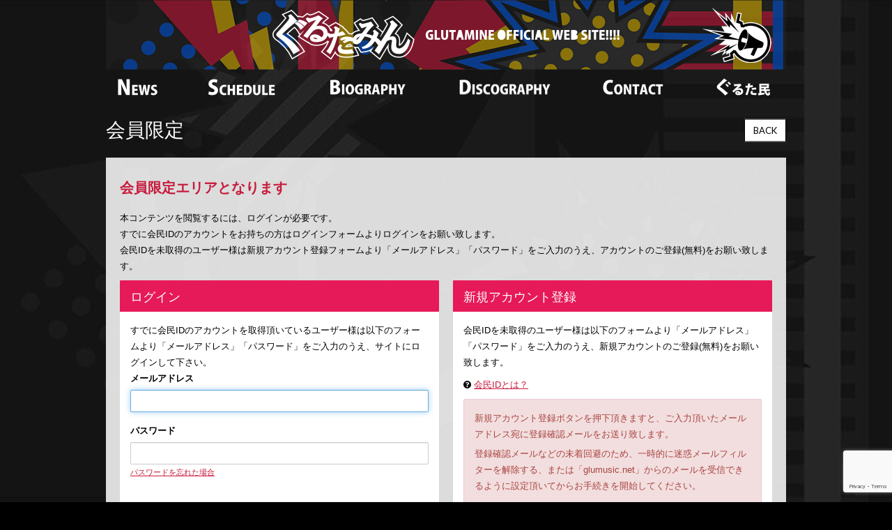

--- FILE ---
content_type: text/html; charset=utf-8
request_url: https://glumusic.net/contents/302172
body_size: 6386
content:
<!DOCTYPE html>
<html>
	<head prefix="og: http://ogp.me/ns# fb: http://ogp.me/ns/fb#">
		<meta charset="utf-8">
		<title>会員限定エリア | GLUTAMINE OFFICIAL WEB SITE</title>
		<meta name = "pinterest" content = "nopin" description = "申し訳ございません。ピンを保存することはお断りしております。" />
		<meta name="description" content="唯一無二の歌声を持つ、ネットシーンで最重要かつ最強のヴォーカリスト、ぐるたみんのオフィシャルホームページ！LIVE情報CD情報の他、オフィシャルGOODSの販売も！無料で入れるファンクラブ「ぐるた民」になった人だけが見れる秘蔵動画や秘蔵音源！さらに「ぐるた民」になりＧポイントを貯めるとポイントに応じて特典が貰えるぞ！">
		<meta name="keywords" content="ぐるたみん、GLUTAMINE、GURUTAMIN、グルタミン、ふいんき、うるおぼえ、歌い手、歌ってみた、ぐるた民">
		<meta name="viewport" content="width=device-width, initial-scale=1.0, minimum-scale=1.0, maximum-scale=1.0, user-scalable=no">
		<meta http-equiv="cleartype" content="on">
		<meta content="authenticity_token" name="csrf-param" />
<meta content="WUE6D5f9JbJXWnJwxGU+MbzVYHVv+YZekogkI/FcUaQ=" name="csrf-token" />
		<link href="/assets/glutamine/favicon-21bf0a2c144a149d709d3cf70cea1416.png" rel="shortcut icon" type="image/vnd.microsoft.icon" />
		<link href="/assets/glutamine/app/application-e1312d475d27e9f454b460ac3f5711a2.css" media="all" rel="stylesheet" type="text/css" />
		  <script async src="https://www.googletagmanager.com/gtag/js?id=G-ECMDNSRZXD"></script>
  <script>
    window.dataLayer = window.dataLayer || [];
    function gtag(){dataLayer.push(arguments);}
    gtag('js', new Date());

    gtag('config', 'G-ECMDNSRZXD');
    gtag('event', 'custom_dimension', {
      'dimension': 'non_member',
      'send_to': 'G-ECMDNSRZXD',
    });
  </script>

		<link rel="apple-touch-icon-precomposed" href="https://glumusic.net/assets/glutamine/apple-touch-icon.png" type="image/png" />
		<link rel="apple-touch-icon" href="https://glumusic.net/assets/glutamine/apple-touch-icon.png" />
		<meta property="og:site_name" content="GLUTAMINE OFFICIAL WEB SITE">
<meta property="og:locale" content="ja_JP">
<meta name="twitter:card" content="summary_large_image">
<meta name="twitter:domain" content="glumusic.net">
	<meta name="twitter:site" content="@glutamine_music">
	<meta name="twitter:creator" content="@glutamine_music">
	<meta property="fb:app_id" content="1486749381434204">
	<meta property="og:type" content="article">
	<meta property="og:url" content="https://glumusic.net/contents/302172">
	<meta name="twitter:url" content="https://glumusic.net/contents/302172">
		<meta property="og:title" content="SC限定イベント開催決定！！『あなたの家でイベント開催！？ SC限定！！電話アプリでグリーティング会！！！』">
		<meta name="twitter:title" content="SC限定イベント開催決定！！『あなたの家でイベント開催！？ SC限定！！電話アプリでグリーティング会！！！』">
			<meta property="og:description" content="今年のSC限定イベントは！！！！あ...">
			<meta name="twitter:description" content="今年のSC限定イベントは！！！！あ...">


		<meta property="og:image" content="https://glumusic.net/assets/glutamine/ogp.png">
		<!--[if lt IE 9]>
			<script src="/assets/app/application_for_ie-8f64c326c2102805cc56a27fc0d4081e.js" type="text/javascript"></script>
		<![endif]-->
		
		
<link rel="preload" as="script" href="https://www.googletagmanager.com/gtm.js?id=GTM-KXNZ3QX">
<script>(function(w,d,s,l,i){w[l]=w[l]||[];w[l].push({'gtm.start':
new Date().getTime(),event:'gtm.js'});var f=d.getElementsByTagName(s)[0],
j=d.createElement(s),dl=l!='dataLayer'?'&l='+l:'';j.async=true;j.src=
'https://www.googletagmanager.com/gtm.js?id='+i+dl;f.parentNode.insertBefore(j,f);
})(window,document,'script','dataLayer','GTM-KXNZ3QX');</script>
	</head>
	<body id="contents" class="show">
			<script src="https://www.google.com/recaptcha/api.js" type="text/javascript"></script>

		
<noscript><iframe src="https://www.googletagmanager.com/ns.html?id=GTM-KXNZ3QX" height="0" width="0" style="display:none;visibility:hidden"></iframe></noscript>

		<div id="content-wrapper" class="wrapper">
			<div class="wrapper-overlay"></div>
			<div class="wrapper-content">
				<header id="header">
	<div class="container">
		<div class="header-wrapper flex-reset-lg flex-reset-md align-center flex flex-wrap justify-between">
			<h1 class="site-logo title">
				<a href="/">
					<img alt="GLUTAMINE OFFICIAL WEB SITE" class="img-responsive center-block hidden-sm hidden-xs" src="/assets/glutamine/logo_pc-d725f20bae9d198ee48f2d741ed3f216.png" />
					<img alt="GLUTAMINE OFFICIAL WEB SITE" class="img-responsive hidden-lg hidden-md" src="/assets/glutamine/logo_sp-de313c0cd2f20993fb6d6b4c9aff7d9b.png" />
</a>			</h1>

			<a class="btn-sound hidden-sm hidden-xs" data-status="on"></a>

			<a class="btn-sidenav side-nav-open visible-xs visible-sm text-center">
				<i class="fa fa-bars"></i>
				<span>MENU</span>
			</a>
		</div>
	</div>
</header>
				<nav id="navigation" class="hidden-xs hidden-sm text-center">
	<div class="container">
		<ul class="list-unstyled flex justify-between nav-list">
			<li><a href="/contents/news" class="btn-navmenu btn-navmenu-news" data-sound="news"><span>NEWS</span></a></li>
			<li><a href="/calendar" class="btn-navmenu btn-navmenu-schedule" data-sound="schedule"><span>SCHEDULE</span></a></li>
			<li><a href="/profiles" class="btn-navmenu btn-navmenu-biography" data-sound="biography"><span>BIOGRAPHY</span></a></li>
			<li><a href="/discography" class="btn-navmenu btn-navmenu-discography" data-sound="discography"><span>DISCOGRAPHY</span></a></li>
			<li><a href="/pages/contact" class="btn-navmenu btn-navmenu-contact" data-sound="contact"><span>CONTACT</span></a></li>
			<li><a href="" class="btn-sidenav btn-navmenu btn-navmenu-glutamine" data-sound="glutamine"><span>ぐるた民</span></a></li>
		</ul>
		<audio id="sound"></audio>
	</div>
</nav>
				<nav class="side-nav">
	<a class="btn-close btn-sidenav">×</a>

	<div class="side-nav-inner">
		<div class="menu-free hidden-lg hidden-md">
			<h2 class="side-nav-title title">MENU</h2>
			<ul class="side-nav-list list-unstyled">
				<li><a href="/contents/news">NEWS</a></li>
				<li><a href="/calendar">SCHEDULE</a></li>
				<li><a href="/profiles">BIOGRAPHY</a></li>
				<li><a href="/discography">DISCOGRAPHY</a></li>
				<li><a href="/pages/contact">CONTACT</a></li>
				<li><a href="/contents/webcontent">WEBCONTENT</a></li>
			</ul>

			<div class="menu-free-goods">
				<h3 class="title menu-free-goods-title">GOODS</h3>
				<ul class="side-nav-list list-unstyled">
					<li class="side-nav-list-glicklive"><a href="https://glutamineshop.booth.pm/" target="_blank"><i class="fa fa-caret-right"></i> GLuCK LIVE</a></li>
					<li class="side-nav-list-apparel"><a href="https://gluck-apparel.shop-pro.jp/" target="_blank"><i class="fa fa-caret-right"></i> GLuCK APPAREL</a></li>
					<li class="side-nav-list-scmembersonly"><a href="/products"><i class="fa fa-caret-right"></i> SC MEMBERS ONLY</a></li>
				</ul>
			</div>
		</div>

		<div class="menu-members">
			<h2 class="side-nav-title title">
				<img alt="FAN&amp;SUPPORTERS CLUB [ぐるた民]" class="img-responsive center-block" src="/assets/glutamine/ttl_sc-7d64322eeb94c941da39bffa169ac577.png" />
			</h2>

			<div class="auth-menu">
				<ul class="auth-menu-list list-unstyled flex flex-wrap flex-reset-xs flex-reset-sm justify-center">
						<li>
							<a href="/signup" class="btn-auth btn btn-block">
								<i class="fa fa-sign-in"></i> JOIN
</a>						</li>
						<li>
							<a href="/signin" class="btn-auth btn btn-block">
								<i class="fa fa-lock"></i> LOGIN
</a>						</li>
				</ul>
				<p class="auth-menu-information">
					<a href="/about/membership" class="btn-auth btn btn-block">
						<i class="fa fa-info-circle"></i> サイトについて
</a>				</p>
			</div>

			<div class="menu-members-block">
				<h3 class="menu-members-block-title title"><img alt="fanclub free" class="img-responsive" src="/assets/glutamine/ttl_nav_fc-4597ed58951e7474421bc393a0eae5fc.png" /></h3>
				<ul class="side-nav-list list-unstyled">
					<li><a href="/dashboard/mail_magazine_archives/562">ぐるマガ</a></li>
					<li><a href="/movies/categories/movie">ぐるぐる動画</a></li>
					<li><a href="/lotteries/latest/glutamikuji">ぐるたみくじ</a></li>
				</ul>
			</div>

			<div class="menu-members-block">
				<h3 class="menu-members-block-title title"><img alt="supporters club" class="img-responsive" src="/assets/glutamine/ttl_nav_sc-69bb8c946af55662983a25b3e21a0655.png" /></h3>
				<ul class="side-nav-list list-unstyled">
					<li><a href="/contents/sc_news">SC NEWS</a></li>
					<li><a href="/contents/sc_ticket">SC G-TICKET</a></li>
							<li><a href="https://glumusic.net/movies/23032">SC 月刊ぐるとーく</a></li>

					<li><a href="/contents/sc_diary">SC ぐるたん観察日記</a></li>
				</ul>
			</div>
		</div>
	</div>
	<div class="side-nav-character"><img alt="" class="img-responsive" src="/assets/glutamine/img_nav_glutmamine-fd4284b87c4868a6fecc7d7c5bc7a040.png" /></div>
</nav>

					<main class="main">
						<div class="container">
							<section class="show-details corner error">
	<div class="corner-title">
		<h2>会員限定</h2>
		<div class="historyback text-right">
	<a class="btn btn-info" href="#" onclick="history.back(); return false;"><span>BACK<span></a>
</div>

	</div>
	<div class="details">
			<div class="members-only">
	<p class="lead"><strong>会員限定エリアとなります</strong></p>
	<p>本コンテンツを閲覧するには、ログインが必要です。<br>
		すでに会民IDのアカウントをお持ちの方はログインフォームよりログインをお願い致します。<br>
		会民IDを未取得のユーザー様は新規アカウント登録フォームより「メールアドレス」「パスワード」をご入力のうえ、アカウントのご登録(無料)をお願い致します。</p>
	<div class="row">
		<div class="col-sm-6">
			<section class="panel panel-default">
	<div class="panel-heading">
		<h2 class="panel-title">ログイン</h2>
	</div>
	<form accept-charset="UTF-8" action="/users/sign_in" class="new_user" data-remote="true" id="new_user" method="post"><div style="margin:0;padding:0;display:inline"><input name="authenticity_token" type="hidden" value="WUE6D5f9JbJXWnJwxGU+MbzVYHVv+YZekogkI/FcUaQ=" /></div>
		<div class="panel-body">
			<div class="lead-text">
				<p>すでに会民IDのアカウントを取得頂いているユーザー様は以下のフォームより「メールアドレス」「パスワード」をご入力のうえ、サイトにログインして下さい。</p>
			</div>
			<div class="form-group">
				<label for="user_login">メールアドレス</label>
				<input autofocus="autofocus" class="form-control" id="user_login" name="user[login]" size="30" type="text" />
			</div>
			<div class="form-group">
				<label class="control-label" for="user_password">パスワード</label>
				<input class="form-control" id="user_password" name="user[password]" size="30" type="password" />
				<p class="help-block"><a href="/users/password/new">パスワードを忘れた場合</a></p>
			</div>
			<input id="user_remember_me" name="user[remember_me]" type="hidden" value="true" />
			<div class="error-container"></div>
		</div>
		<div class="panel-footer">
			<div class="pull-right">
				<input type="submit" name="commit" value="ログイン" class="btn btn-success" />
			</div>
		</div>
</form></section>
		</div>
		<div class="col-sm-6">
			<section class="panel panel-default">
	<div class="panel-heading">
		<h2 class="panel-title">新規アカウント登録</h2>
	</div>
	<form accept-charset="UTF-8" action="/users" class="recaptcha" data-remote="true" id="new_user" method="post"><div style="margin:0;padding:0;display:inline"><input name="authenticity_token" type="hidden" value="WUE6D5f9JbJXWnJwxGU+MbzVYHVv+YZekogkI/FcUaQ=" /></div>
		
		<div class="panel-body">
			<p>会民IDを未取得のユーザー様は以下のフォームより「メールアドレス」「パスワード」をご入力のうえ、新規アカウントのご登録(無料)をお願い致します。</p>
			<p><i class="fa fa-question-circle"></i> <a href="/about/account">会民IDとは？</a></p>
			<div class="alert alert-danger">
				<p>新規アカウント登録ボタンを押下頂きますと、ご入力頂いたメールアドレス宛に登録確認メールをお送り致します。</p>
				<p>登録確認メールなどの未着回避のため、一時的に迷惑メールフィルターを解除する、または「glumusic.net」からのメールを受信できるように設定頂いてからお手続きを開始してください。</p>
			</div>
			<div class="form-group">
				<label for="user_email" class="control-label">メールアドレス</label>
				<div>
					<input class="form-control" id="user_email" name="user[email]" size="30" type="email" value="" />
				</div>
			</div>
			<div class="form-group">
				<label for="user_password" class="control-label">パスワード<small>(8文字以上128文字以下)</small></label>
				<div>
					<input class="form-control" id="user_password" name="user[password]" size="30" type="password" />
				</div>
			</div>
			<div class="form-group accept-terms">
				<div class="checkbox">
					<input name="user[accept]" type="hidden" value="0" /><input id="user_accept" name="user[accept]" type="checkbox" value="1" />
					<a href="/about/terms" target="_blank">利用規約</a>に同意する
				</div>
			</div>
		</div>
		<div class="panel-footer">
			<div class="pull-right">
				<input type="submit" value="新規アカウント登録（無料）" name="commit" class="btn btn-primary g-recaptcha" data-sitekey="6Lf6xHMlAAAAADgS3likLqC-eVPcKa7WtuiiOu8h" data-callback="recaptchaCallback" />
			</div>
		</div>
</form></section>
		</div>
	</div>
	<p class="text-right"><i class="fa fa-hand-o-right" aria-hidden="true"></i> <a href="/about/membership">当サイトについて</a></p>
</div>
	</div>
</section>

						</div>
					</main>
			</div>
			<footer id="footer">
	<div class="container footer-btns text-right">
		<div class="pagetop text-center">
			<a href="#header" class="btn-pagetop">
			  <i class="fa fa-chevron-circle-up"></i>
</a>		</div>
	</div>
	<div class="footer-menu text-center">
		<ul class="footer-menu-list flex flex-wrap align-center justify-center">
			<li><a href="/about/membership">当サイトについて</a></li>
			<li><a href="/about/account">アカウントについて</a></li>
			<li><a href="/about/payment">お支払いについて</a></li>
			<li><a href="/about/terms">利用規約</a></li>
			<li><a href="/about/privacy">個人情報保護方針</a></li>
			<li><a href="/about/law">特商法に基づく表示</a></li>
			<li><a href="/about/environment">推奨環境</a></li>
			<li><a href="/help">よくあるご質問</a></li>
		</ul>
	</div>
	<div class="container text-center footer-text">
		<p>掲載されているすべてのコンテンツ<br class="visible-xs">(記事、画像、音声データ、映像データ等)の無断転載を禁じます。</p>
		<p class="copyright">&copy; 2026 GLUTAMINE Powered by <a href="http://skiyaki.com">SKIYAKI Inc.</a></p>
	</div>
</footer>

		</div>


		<!-- site_code=glutamine -->
		<script src="/assets/glutamine/application-3b95e803ac9645ec7a61ed554878dc84.js" type="text/javascript"></script>
		
		<script src="https://ajaxzip3.github.io/ajaxzip3.js" charset="UTF-8"></script>
		<script src="https://d.line-scdn.net/r/web/social-plugin/js/thirdparty/loader.min.js" async="async" defer="defer"></script>
		<script async src="//platform.twitter.com/widgets.js" charset="utf-8"></script>
		
<div id="fb-root"></div>
<script async defer crossorigin="anonymous" src="//connect.facebook.net/ja_JP/sdk.js#xfbml=1&version=v24.0&appId=1486749381434204"></script>
		

		<script src="/assets/app/application_select_payment_type_form-47814d8c24b71831ca96a6510e21ddd9.js" type="text/javascript"></script>
	</body>
</html>


--- FILE ---
content_type: text/html; charset=utf-8
request_url: https://www.google.com/recaptcha/api2/anchor?ar=1&k=6Lf6xHMlAAAAADgS3likLqC-eVPcKa7WtuiiOu8h&co=aHR0cHM6Ly9nbHVtdXNpYy5uZXQ6NDQz&hl=en&v=PoyoqOPhxBO7pBk68S4YbpHZ&size=invisible&anchor-ms=20000&execute-ms=30000&cb=b3cvxlusvhj
body_size: 49427
content:
<!DOCTYPE HTML><html dir="ltr" lang="en"><head><meta http-equiv="Content-Type" content="text/html; charset=UTF-8">
<meta http-equiv="X-UA-Compatible" content="IE=edge">
<title>reCAPTCHA</title>
<style type="text/css">
/* cyrillic-ext */
@font-face {
  font-family: 'Roboto';
  font-style: normal;
  font-weight: 400;
  font-stretch: 100%;
  src: url(//fonts.gstatic.com/s/roboto/v48/KFO7CnqEu92Fr1ME7kSn66aGLdTylUAMa3GUBHMdazTgWw.woff2) format('woff2');
  unicode-range: U+0460-052F, U+1C80-1C8A, U+20B4, U+2DE0-2DFF, U+A640-A69F, U+FE2E-FE2F;
}
/* cyrillic */
@font-face {
  font-family: 'Roboto';
  font-style: normal;
  font-weight: 400;
  font-stretch: 100%;
  src: url(//fonts.gstatic.com/s/roboto/v48/KFO7CnqEu92Fr1ME7kSn66aGLdTylUAMa3iUBHMdazTgWw.woff2) format('woff2');
  unicode-range: U+0301, U+0400-045F, U+0490-0491, U+04B0-04B1, U+2116;
}
/* greek-ext */
@font-face {
  font-family: 'Roboto';
  font-style: normal;
  font-weight: 400;
  font-stretch: 100%;
  src: url(//fonts.gstatic.com/s/roboto/v48/KFO7CnqEu92Fr1ME7kSn66aGLdTylUAMa3CUBHMdazTgWw.woff2) format('woff2');
  unicode-range: U+1F00-1FFF;
}
/* greek */
@font-face {
  font-family: 'Roboto';
  font-style: normal;
  font-weight: 400;
  font-stretch: 100%;
  src: url(//fonts.gstatic.com/s/roboto/v48/KFO7CnqEu92Fr1ME7kSn66aGLdTylUAMa3-UBHMdazTgWw.woff2) format('woff2');
  unicode-range: U+0370-0377, U+037A-037F, U+0384-038A, U+038C, U+038E-03A1, U+03A3-03FF;
}
/* math */
@font-face {
  font-family: 'Roboto';
  font-style: normal;
  font-weight: 400;
  font-stretch: 100%;
  src: url(//fonts.gstatic.com/s/roboto/v48/KFO7CnqEu92Fr1ME7kSn66aGLdTylUAMawCUBHMdazTgWw.woff2) format('woff2');
  unicode-range: U+0302-0303, U+0305, U+0307-0308, U+0310, U+0312, U+0315, U+031A, U+0326-0327, U+032C, U+032F-0330, U+0332-0333, U+0338, U+033A, U+0346, U+034D, U+0391-03A1, U+03A3-03A9, U+03B1-03C9, U+03D1, U+03D5-03D6, U+03F0-03F1, U+03F4-03F5, U+2016-2017, U+2034-2038, U+203C, U+2040, U+2043, U+2047, U+2050, U+2057, U+205F, U+2070-2071, U+2074-208E, U+2090-209C, U+20D0-20DC, U+20E1, U+20E5-20EF, U+2100-2112, U+2114-2115, U+2117-2121, U+2123-214F, U+2190, U+2192, U+2194-21AE, U+21B0-21E5, U+21F1-21F2, U+21F4-2211, U+2213-2214, U+2216-22FF, U+2308-230B, U+2310, U+2319, U+231C-2321, U+2336-237A, U+237C, U+2395, U+239B-23B7, U+23D0, U+23DC-23E1, U+2474-2475, U+25AF, U+25B3, U+25B7, U+25BD, U+25C1, U+25CA, U+25CC, U+25FB, U+266D-266F, U+27C0-27FF, U+2900-2AFF, U+2B0E-2B11, U+2B30-2B4C, U+2BFE, U+3030, U+FF5B, U+FF5D, U+1D400-1D7FF, U+1EE00-1EEFF;
}
/* symbols */
@font-face {
  font-family: 'Roboto';
  font-style: normal;
  font-weight: 400;
  font-stretch: 100%;
  src: url(//fonts.gstatic.com/s/roboto/v48/KFO7CnqEu92Fr1ME7kSn66aGLdTylUAMaxKUBHMdazTgWw.woff2) format('woff2');
  unicode-range: U+0001-000C, U+000E-001F, U+007F-009F, U+20DD-20E0, U+20E2-20E4, U+2150-218F, U+2190, U+2192, U+2194-2199, U+21AF, U+21E6-21F0, U+21F3, U+2218-2219, U+2299, U+22C4-22C6, U+2300-243F, U+2440-244A, U+2460-24FF, U+25A0-27BF, U+2800-28FF, U+2921-2922, U+2981, U+29BF, U+29EB, U+2B00-2BFF, U+4DC0-4DFF, U+FFF9-FFFB, U+10140-1018E, U+10190-1019C, U+101A0, U+101D0-101FD, U+102E0-102FB, U+10E60-10E7E, U+1D2C0-1D2D3, U+1D2E0-1D37F, U+1F000-1F0FF, U+1F100-1F1AD, U+1F1E6-1F1FF, U+1F30D-1F30F, U+1F315, U+1F31C, U+1F31E, U+1F320-1F32C, U+1F336, U+1F378, U+1F37D, U+1F382, U+1F393-1F39F, U+1F3A7-1F3A8, U+1F3AC-1F3AF, U+1F3C2, U+1F3C4-1F3C6, U+1F3CA-1F3CE, U+1F3D4-1F3E0, U+1F3ED, U+1F3F1-1F3F3, U+1F3F5-1F3F7, U+1F408, U+1F415, U+1F41F, U+1F426, U+1F43F, U+1F441-1F442, U+1F444, U+1F446-1F449, U+1F44C-1F44E, U+1F453, U+1F46A, U+1F47D, U+1F4A3, U+1F4B0, U+1F4B3, U+1F4B9, U+1F4BB, U+1F4BF, U+1F4C8-1F4CB, U+1F4D6, U+1F4DA, U+1F4DF, U+1F4E3-1F4E6, U+1F4EA-1F4ED, U+1F4F7, U+1F4F9-1F4FB, U+1F4FD-1F4FE, U+1F503, U+1F507-1F50B, U+1F50D, U+1F512-1F513, U+1F53E-1F54A, U+1F54F-1F5FA, U+1F610, U+1F650-1F67F, U+1F687, U+1F68D, U+1F691, U+1F694, U+1F698, U+1F6AD, U+1F6B2, U+1F6B9-1F6BA, U+1F6BC, U+1F6C6-1F6CF, U+1F6D3-1F6D7, U+1F6E0-1F6EA, U+1F6F0-1F6F3, U+1F6F7-1F6FC, U+1F700-1F7FF, U+1F800-1F80B, U+1F810-1F847, U+1F850-1F859, U+1F860-1F887, U+1F890-1F8AD, U+1F8B0-1F8BB, U+1F8C0-1F8C1, U+1F900-1F90B, U+1F93B, U+1F946, U+1F984, U+1F996, U+1F9E9, U+1FA00-1FA6F, U+1FA70-1FA7C, U+1FA80-1FA89, U+1FA8F-1FAC6, U+1FACE-1FADC, U+1FADF-1FAE9, U+1FAF0-1FAF8, U+1FB00-1FBFF;
}
/* vietnamese */
@font-face {
  font-family: 'Roboto';
  font-style: normal;
  font-weight: 400;
  font-stretch: 100%;
  src: url(//fonts.gstatic.com/s/roboto/v48/KFO7CnqEu92Fr1ME7kSn66aGLdTylUAMa3OUBHMdazTgWw.woff2) format('woff2');
  unicode-range: U+0102-0103, U+0110-0111, U+0128-0129, U+0168-0169, U+01A0-01A1, U+01AF-01B0, U+0300-0301, U+0303-0304, U+0308-0309, U+0323, U+0329, U+1EA0-1EF9, U+20AB;
}
/* latin-ext */
@font-face {
  font-family: 'Roboto';
  font-style: normal;
  font-weight: 400;
  font-stretch: 100%;
  src: url(//fonts.gstatic.com/s/roboto/v48/KFO7CnqEu92Fr1ME7kSn66aGLdTylUAMa3KUBHMdazTgWw.woff2) format('woff2');
  unicode-range: U+0100-02BA, U+02BD-02C5, U+02C7-02CC, U+02CE-02D7, U+02DD-02FF, U+0304, U+0308, U+0329, U+1D00-1DBF, U+1E00-1E9F, U+1EF2-1EFF, U+2020, U+20A0-20AB, U+20AD-20C0, U+2113, U+2C60-2C7F, U+A720-A7FF;
}
/* latin */
@font-face {
  font-family: 'Roboto';
  font-style: normal;
  font-weight: 400;
  font-stretch: 100%;
  src: url(//fonts.gstatic.com/s/roboto/v48/KFO7CnqEu92Fr1ME7kSn66aGLdTylUAMa3yUBHMdazQ.woff2) format('woff2');
  unicode-range: U+0000-00FF, U+0131, U+0152-0153, U+02BB-02BC, U+02C6, U+02DA, U+02DC, U+0304, U+0308, U+0329, U+2000-206F, U+20AC, U+2122, U+2191, U+2193, U+2212, U+2215, U+FEFF, U+FFFD;
}
/* cyrillic-ext */
@font-face {
  font-family: 'Roboto';
  font-style: normal;
  font-weight: 500;
  font-stretch: 100%;
  src: url(//fonts.gstatic.com/s/roboto/v48/KFO7CnqEu92Fr1ME7kSn66aGLdTylUAMa3GUBHMdazTgWw.woff2) format('woff2');
  unicode-range: U+0460-052F, U+1C80-1C8A, U+20B4, U+2DE0-2DFF, U+A640-A69F, U+FE2E-FE2F;
}
/* cyrillic */
@font-face {
  font-family: 'Roboto';
  font-style: normal;
  font-weight: 500;
  font-stretch: 100%;
  src: url(//fonts.gstatic.com/s/roboto/v48/KFO7CnqEu92Fr1ME7kSn66aGLdTylUAMa3iUBHMdazTgWw.woff2) format('woff2');
  unicode-range: U+0301, U+0400-045F, U+0490-0491, U+04B0-04B1, U+2116;
}
/* greek-ext */
@font-face {
  font-family: 'Roboto';
  font-style: normal;
  font-weight: 500;
  font-stretch: 100%;
  src: url(//fonts.gstatic.com/s/roboto/v48/KFO7CnqEu92Fr1ME7kSn66aGLdTylUAMa3CUBHMdazTgWw.woff2) format('woff2');
  unicode-range: U+1F00-1FFF;
}
/* greek */
@font-face {
  font-family: 'Roboto';
  font-style: normal;
  font-weight: 500;
  font-stretch: 100%;
  src: url(//fonts.gstatic.com/s/roboto/v48/KFO7CnqEu92Fr1ME7kSn66aGLdTylUAMa3-UBHMdazTgWw.woff2) format('woff2');
  unicode-range: U+0370-0377, U+037A-037F, U+0384-038A, U+038C, U+038E-03A1, U+03A3-03FF;
}
/* math */
@font-face {
  font-family: 'Roboto';
  font-style: normal;
  font-weight: 500;
  font-stretch: 100%;
  src: url(//fonts.gstatic.com/s/roboto/v48/KFO7CnqEu92Fr1ME7kSn66aGLdTylUAMawCUBHMdazTgWw.woff2) format('woff2');
  unicode-range: U+0302-0303, U+0305, U+0307-0308, U+0310, U+0312, U+0315, U+031A, U+0326-0327, U+032C, U+032F-0330, U+0332-0333, U+0338, U+033A, U+0346, U+034D, U+0391-03A1, U+03A3-03A9, U+03B1-03C9, U+03D1, U+03D5-03D6, U+03F0-03F1, U+03F4-03F5, U+2016-2017, U+2034-2038, U+203C, U+2040, U+2043, U+2047, U+2050, U+2057, U+205F, U+2070-2071, U+2074-208E, U+2090-209C, U+20D0-20DC, U+20E1, U+20E5-20EF, U+2100-2112, U+2114-2115, U+2117-2121, U+2123-214F, U+2190, U+2192, U+2194-21AE, U+21B0-21E5, U+21F1-21F2, U+21F4-2211, U+2213-2214, U+2216-22FF, U+2308-230B, U+2310, U+2319, U+231C-2321, U+2336-237A, U+237C, U+2395, U+239B-23B7, U+23D0, U+23DC-23E1, U+2474-2475, U+25AF, U+25B3, U+25B7, U+25BD, U+25C1, U+25CA, U+25CC, U+25FB, U+266D-266F, U+27C0-27FF, U+2900-2AFF, U+2B0E-2B11, U+2B30-2B4C, U+2BFE, U+3030, U+FF5B, U+FF5D, U+1D400-1D7FF, U+1EE00-1EEFF;
}
/* symbols */
@font-face {
  font-family: 'Roboto';
  font-style: normal;
  font-weight: 500;
  font-stretch: 100%;
  src: url(//fonts.gstatic.com/s/roboto/v48/KFO7CnqEu92Fr1ME7kSn66aGLdTylUAMaxKUBHMdazTgWw.woff2) format('woff2');
  unicode-range: U+0001-000C, U+000E-001F, U+007F-009F, U+20DD-20E0, U+20E2-20E4, U+2150-218F, U+2190, U+2192, U+2194-2199, U+21AF, U+21E6-21F0, U+21F3, U+2218-2219, U+2299, U+22C4-22C6, U+2300-243F, U+2440-244A, U+2460-24FF, U+25A0-27BF, U+2800-28FF, U+2921-2922, U+2981, U+29BF, U+29EB, U+2B00-2BFF, U+4DC0-4DFF, U+FFF9-FFFB, U+10140-1018E, U+10190-1019C, U+101A0, U+101D0-101FD, U+102E0-102FB, U+10E60-10E7E, U+1D2C0-1D2D3, U+1D2E0-1D37F, U+1F000-1F0FF, U+1F100-1F1AD, U+1F1E6-1F1FF, U+1F30D-1F30F, U+1F315, U+1F31C, U+1F31E, U+1F320-1F32C, U+1F336, U+1F378, U+1F37D, U+1F382, U+1F393-1F39F, U+1F3A7-1F3A8, U+1F3AC-1F3AF, U+1F3C2, U+1F3C4-1F3C6, U+1F3CA-1F3CE, U+1F3D4-1F3E0, U+1F3ED, U+1F3F1-1F3F3, U+1F3F5-1F3F7, U+1F408, U+1F415, U+1F41F, U+1F426, U+1F43F, U+1F441-1F442, U+1F444, U+1F446-1F449, U+1F44C-1F44E, U+1F453, U+1F46A, U+1F47D, U+1F4A3, U+1F4B0, U+1F4B3, U+1F4B9, U+1F4BB, U+1F4BF, U+1F4C8-1F4CB, U+1F4D6, U+1F4DA, U+1F4DF, U+1F4E3-1F4E6, U+1F4EA-1F4ED, U+1F4F7, U+1F4F9-1F4FB, U+1F4FD-1F4FE, U+1F503, U+1F507-1F50B, U+1F50D, U+1F512-1F513, U+1F53E-1F54A, U+1F54F-1F5FA, U+1F610, U+1F650-1F67F, U+1F687, U+1F68D, U+1F691, U+1F694, U+1F698, U+1F6AD, U+1F6B2, U+1F6B9-1F6BA, U+1F6BC, U+1F6C6-1F6CF, U+1F6D3-1F6D7, U+1F6E0-1F6EA, U+1F6F0-1F6F3, U+1F6F7-1F6FC, U+1F700-1F7FF, U+1F800-1F80B, U+1F810-1F847, U+1F850-1F859, U+1F860-1F887, U+1F890-1F8AD, U+1F8B0-1F8BB, U+1F8C0-1F8C1, U+1F900-1F90B, U+1F93B, U+1F946, U+1F984, U+1F996, U+1F9E9, U+1FA00-1FA6F, U+1FA70-1FA7C, U+1FA80-1FA89, U+1FA8F-1FAC6, U+1FACE-1FADC, U+1FADF-1FAE9, U+1FAF0-1FAF8, U+1FB00-1FBFF;
}
/* vietnamese */
@font-face {
  font-family: 'Roboto';
  font-style: normal;
  font-weight: 500;
  font-stretch: 100%;
  src: url(//fonts.gstatic.com/s/roboto/v48/KFO7CnqEu92Fr1ME7kSn66aGLdTylUAMa3OUBHMdazTgWw.woff2) format('woff2');
  unicode-range: U+0102-0103, U+0110-0111, U+0128-0129, U+0168-0169, U+01A0-01A1, U+01AF-01B0, U+0300-0301, U+0303-0304, U+0308-0309, U+0323, U+0329, U+1EA0-1EF9, U+20AB;
}
/* latin-ext */
@font-face {
  font-family: 'Roboto';
  font-style: normal;
  font-weight: 500;
  font-stretch: 100%;
  src: url(//fonts.gstatic.com/s/roboto/v48/KFO7CnqEu92Fr1ME7kSn66aGLdTylUAMa3KUBHMdazTgWw.woff2) format('woff2');
  unicode-range: U+0100-02BA, U+02BD-02C5, U+02C7-02CC, U+02CE-02D7, U+02DD-02FF, U+0304, U+0308, U+0329, U+1D00-1DBF, U+1E00-1E9F, U+1EF2-1EFF, U+2020, U+20A0-20AB, U+20AD-20C0, U+2113, U+2C60-2C7F, U+A720-A7FF;
}
/* latin */
@font-face {
  font-family: 'Roboto';
  font-style: normal;
  font-weight: 500;
  font-stretch: 100%;
  src: url(//fonts.gstatic.com/s/roboto/v48/KFO7CnqEu92Fr1ME7kSn66aGLdTylUAMa3yUBHMdazQ.woff2) format('woff2');
  unicode-range: U+0000-00FF, U+0131, U+0152-0153, U+02BB-02BC, U+02C6, U+02DA, U+02DC, U+0304, U+0308, U+0329, U+2000-206F, U+20AC, U+2122, U+2191, U+2193, U+2212, U+2215, U+FEFF, U+FFFD;
}
/* cyrillic-ext */
@font-face {
  font-family: 'Roboto';
  font-style: normal;
  font-weight: 900;
  font-stretch: 100%;
  src: url(//fonts.gstatic.com/s/roboto/v48/KFO7CnqEu92Fr1ME7kSn66aGLdTylUAMa3GUBHMdazTgWw.woff2) format('woff2');
  unicode-range: U+0460-052F, U+1C80-1C8A, U+20B4, U+2DE0-2DFF, U+A640-A69F, U+FE2E-FE2F;
}
/* cyrillic */
@font-face {
  font-family: 'Roboto';
  font-style: normal;
  font-weight: 900;
  font-stretch: 100%;
  src: url(//fonts.gstatic.com/s/roboto/v48/KFO7CnqEu92Fr1ME7kSn66aGLdTylUAMa3iUBHMdazTgWw.woff2) format('woff2');
  unicode-range: U+0301, U+0400-045F, U+0490-0491, U+04B0-04B1, U+2116;
}
/* greek-ext */
@font-face {
  font-family: 'Roboto';
  font-style: normal;
  font-weight: 900;
  font-stretch: 100%;
  src: url(//fonts.gstatic.com/s/roboto/v48/KFO7CnqEu92Fr1ME7kSn66aGLdTylUAMa3CUBHMdazTgWw.woff2) format('woff2');
  unicode-range: U+1F00-1FFF;
}
/* greek */
@font-face {
  font-family: 'Roboto';
  font-style: normal;
  font-weight: 900;
  font-stretch: 100%;
  src: url(//fonts.gstatic.com/s/roboto/v48/KFO7CnqEu92Fr1ME7kSn66aGLdTylUAMa3-UBHMdazTgWw.woff2) format('woff2');
  unicode-range: U+0370-0377, U+037A-037F, U+0384-038A, U+038C, U+038E-03A1, U+03A3-03FF;
}
/* math */
@font-face {
  font-family: 'Roboto';
  font-style: normal;
  font-weight: 900;
  font-stretch: 100%;
  src: url(//fonts.gstatic.com/s/roboto/v48/KFO7CnqEu92Fr1ME7kSn66aGLdTylUAMawCUBHMdazTgWw.woff2) format('woff2');
  unicode-range: U+0302-0303, U+0305, U+0307-0308, U+0310, U+0312, U+0315, U+031A, U+0326-0327, U+032C, U+032F-0330, U+0332-0333, U+0338, U+033A, U+0346, U+034D, U+0391-03A1, U+03A3-03A9, U+03B1-03C9, U+03D1, U+03D5-03D6, U+03F0-03F1, U+03F4-03F5, U+2016-2017, U+2034-2038, U+203C, U+2040, U+2043, U+2047, U+2050, U+2057, U+205F, U+2070-2071, U+2074-208E, U+2090-209C, U+20D0-20DC, U+20E1, U+20E5-20EF, U+2100-2112, U+2114-2115, U+2117-2121, U+2123-214F, U+2190, U+2192, U+2194-21AE, U+21B0-21E5, U+21F1-21F2, U+21F4-2211, U+2213-2214, U+2216-22FF, U+2308-230B, U+2310, U+2319, U+231C-2321, U+2336-237A, U+237C, U+2395, U+239B-23B7, U+23D0, U+23DC-23E1, U+2474-2475, U+25AF, U+25B3, U+25B7, U+25BD, U+25C1, U+25CA, U+25CC, U+25FB, U+266D-266F, U+27C0-27FF, U+2900-2AFF, U+2B0E-2B11, U+2B30-2B4C, U+2BFE, U+3030, U+FF5B, U+FF5D, U+1D400-1D7FF, U+1EE00-1EEFF;
}
/* symbols */
@font-face {
  font-family: 'Roboto';
  font-style: normal;
  font-weight: 900;
  font-stretch: 100%;
  src: url(//fonts.gstatic.com/s/roboto/v48/KFO7CnqEu92Fr1ME7kSn66aGLdTylUAMaxKUBHMdazTgWw.woff2) format('woff2');
  unicode-range: U+0001-000C, U+000E-001F, U+007F-009F, U+20DD-20E0, U+20E2-20E4, U+2150-218F, U+2190, U+2192, U+2194-2199, U+21AF, U+21E6-21F0, U+21F3, U+2218-2219, U+2299, U+22C4-22C6, U+2300-243F, U+2440-244A, U+2460-24FF, U+25A0-27BF, U+2800-28FF, U+2921-2922, U+2981, U+29BF, U+29EB, U+2B00-2BFF, U+4DC0-4DFF, U+FFF9-FFFB, U+10140-1018E, U+10190-1019C, U+101A0, U+101D0-101FD, U+102E0-102FB, U+10E60-10E7E, U+1D2C0-1D2D3, U+1D2E0-1D37F, U+1F000-1F0FF, U+1F100-1F1AD, U+1F1E6-1F1FF, U+1F30D-1F30F, U+1F315, U+1F31C, U+1F31E, U+1F320-1F32C, U+1F336, U+1F378, U+1F37D, U+1F382, U+1F393-1F39F, U+1F3A7-1F3A8, U+1F3AC-1F3AF, U+1F3C2, U+1F3C4-1F3C6, U+1F3CA-1F3CE, U+1F3D4-1F3E0, U+1F3ED, U+1F3F1-1F3F3, U+1F3F5-1F3F7, U+1F408, U+1F415, U+1F41F, U+1F426, U+1F43F, U+1F441-1F442, U+1F444, U+1F446-1F449, U+1F44C-1F44E, U+1F453, U+1F46A, U+1F47D, U+1F4A3, U+1F4B0, U+1F4B3, U+1F4B9, U+1F4BB, U+1F4BF, U+1F4C8-1F4CB, U+1F4D6, U+1F4DA, U+1F4DF, U+1F4E3-1F4E6, U+1F4EA-1F4ED, U+1F4F7, U+1F4F9-1F4FB, U+1F4FD-1F4FE, U+1F503, U+1F507-1F50B, U+1F50D, U+1F512-1F513, U+1F53E-1F54A, U+1F54F-1F5FA, U+1F610, U+1F650-1F67F, U+1F687, U+1F68D, U+1F691, U+1F694, U+1F698, U+1F6AD, U+1F6B2, U+1F6B9-1F6BA, U+1F6BC, U+1F6C6-1F6CF, U+1F6D3-1F6D7, U+1F6E0-1F6EA, U+1F6F0-1F6F3, U+1F6F7-1F6FC, U+1F700-1F7FF, U+1F800-1F80B, U+1F810-1F847, U+1F850-1F859, U+1F860-1F887, U+1F890-1F8AD, U+1F8B0-1F8BB, U+1F8C0-1F8C1, U+1F900-1F90B, U+1F93B, U+1F946, U+1F984, U+1F996, U+1F9E9, U+1FA00-1FA6F, U+1FA70-1FA7C, U+1FA80-1FA89, U+1FA8F-1FAC6, U+1FACE-1FADC, U+1FADF-1FAE9, U+1FAF0-1FAF8, U+1FB00-1FBFF;
}
/* vietnamese */
@font-face {
  font-family: 'Roboto';
  font-style: normal;
  font-weight: 900;
  font-stretch: 100%;
  src: url(//fonts.gstatic.com/s/roboto/v48/KFO7CnqEu92Fr1ME7kSn66aGLdTylUAMa3OUBHMdazTgWw.woff2) format('woff2');
  unicode-range: U+0102-0103, U+0110-0111, U+0128-0129, U+0168-0169, U+01A0-01A1, U+01AF-01B0, U+0300-0301, U+0303-0304, U+0308-0309, U+0323, U+0329, U+1EA0-1EF9, U+20AB;
}
/* latin-ext */
@font-face {
  font-family: 'Roboto';
  font-style: normal;
  font-weight: 900;
  font-stretch: 100%;
  src: url(//fonts.gstatic.com/s/roboto/v48/KFO7CnqEu92Fr1ME7kSn66aGLdTylUAMa3KUBHMdazTgWw.woff2) format('woff2');
  unicode-range: U+0100-02BA, U+02BD-02C5, U+02C7-02CC, U+02CE-02D7, U+02DD-02FF, U+0304, U+0308, U+0329, U+1D00-1DBF, U+1E00-1E9F, U+1EF2-1EFF, U+2020, U+20A0-20AB, U+20AD-20C0, U+2113, U+2C60-2C7F, U+A720-A7FF;
}
/* latin */
@font-face {
  font-family: 'Roboto';
  font-style: normal;
  font-weight: 900;
  font-stretch: 100%;
  src: url(//fonts.gstatic.com/s/roboto/v48/KFO7CnqEu92Fr1ME7kSn66aGLdTylUAMa3yUBHMdazQ.woff2) format('woff2');
  unicode-range: U+0000-00FF, U+0131, U+0152-0153, U+02BB-02BC, U+02C6, U+02DA, U+02DC, U+0304, U+0308, U+0329, U+2000-206F, U+20AC, U+2122, U+2191, U+2193, U+2212, U+2215, U+FEFF, U+FFFD;
}

</style>
<link rel="stylesheet" type="text/css" href="https://www.gstatic.com/recaptcha/releases/PoyoqOPhxBO7pBk68S4YbpHZ/styles__ltr.css">
<script nonce="1PlfyGFD3KgSrs7H37wc2A" type="text/javascript">window['__recaptcha_api'] = 'https://www.google.com/recaptcha/api2/';</script>
<script type="text/javascript" src="https://www.gstatic.com/recaptcha/releases/PoyoqOPhxBO7pBk68S4YbpHZ/recaptcha__en.js" nonce="1PlfyGFD3KgSrs7H37wc2A">
      
    </script></head>
<body><div id="rc-anchor-alert" class="rc-anchor-alert"></div>
<input type="hidden" id="recaptcha-token" value="[base64]">
<script type="text/javascript" nonce="1PlfyGFD3KgSrs7H37wc2A">
      recaptcha.anchor.Main.init("[\x22ainput\x22,[\x22bgdata\x22,\x22\x22,\[base64]/[base64]/[base64]/[base64]/[base64]/UltsKytdPUU6KEU8MjA0OD9SW2wrK109RT4+NnwxOTI6KChFJjY0NTEyKT09NTUyOTYmJk0rMTxjLmxlbmd0aCYmKGMuY2hhckNvZGVBdChNKzEpJjY0NTEyKT09NTYzMjA/[base64]/[base64]/[base64]/[base64]/[base64]/[base64]/[base64]\x22,\[base64]\\u003d\\u003d\x22,\x22wobDisKvw6QAw7vCm8KRRcORScOjGsOSDzwuwpgHw7VeF8OBwosETBvDjMKEPsKOaTXClcO8wpzDrTDCrcK4w7ADwoo0wqcSw4bCsxUBPsKpeldiDsK1w6xqESkvwoPCiyDCmSVBw43DsFfDvXDCglNVw407wrzDs1h/Nm7Dm1fCgcK5w4pLw6NlFcKew5TDl0XDlcONwo9pw5fDk8Orw53CtD7DvsKPw68ERcOMRjPCo8O1w5dnYm5jw5gLa8Ohwp7CqHDDkcOMw5PCnBbCpMO0QGjDsWDCsT/CqxpPFMKJacKTcMKUXMK9w6J0QsK+dVFuwr54I8KOw6nDmgkMPWFheX4sw5TDsMKQw6wueMONLg8aVzZgcsKMI0tSEj9dBSxrwpQ+ZsONw7cgwp/Cn8ONwqxMXz5FBMKew5h1wqvDj8O2TcOxU8Olw5/CgcK3P1gxwrPCp8KCLcKgd8KqwonCmMOaw4pWWWswTcOIRRtQFUQjw6/CmsKreHFTVnNFC8K9wpx1w6l8w5Y9wow/[base64]/RcKww7ojwoRcwqLCvMKBHXtJISVZwoPDhMK+w4YcwobCs1jCgBEYOFrCisK5XgDDt8KrFlzDu8K+e0vDkQXDtMOWBRvCrRnDpMK2wodufMOtPE9pw5tnwovCjcKOw7Z2Czkmw6HDrsK/CcOVwprDrcOcw7t3woMFLRRLIh/DjsKEZXjDj8OSwrLCmGrChRPCuMKiE8KRw5FWwpbCg2h7BBYWw7zClCPDmMKkw5nCjHQCwrghw6FKYcOswpbDvMO7GcKjwp1Cw7Viw5AtbVd0Pw3Cjl7Dv1jDt8O1O8KvGSY5w7J3OMOnSxdVw4PDs8KESGDCqcKXF1B/[base64]/DhGrCjkkcw5XCrsOhwo1fOTPDtMOFwpsfOcOpW8K4w4A1K8OaPEV7L1jDj8KocMOhEsO2Myd3fsOnG8KyeWA9GjzDrMOHw7RFbMOraG0YKnx7w5rCpcOGVWXDs3jDjD/Dsg3CosKDwqIYD8KKwrrCuzrCocOfexDCol8/[base64]/[base64]/[base64]/[base64]/[base64]/Dt8OBwprCg2TDqcOTw5XCn8Klw6VQPinDpsKlw5vDs8OrCT0DVkDDv8ONw7AaWcOXU8OVw55wU8KIw7ZJwp7CrsOZw5DDhsKvwozCn1/DliXCpXzDssO2F8K9ccOqMMOdwofDmMOVDHbCrRMtwqB5wpkTw7bDgMKfw7hLwpbCl1kNcUIfwrURw5zDkgTDpUc5w6XDo1lcFgHDi0sBw7fCrh7Dh8KyWVBhHsOjwrHCrMK+w540McKAw4rCtD/CpWHDgnk7w55LTFsAw4h1woY9w7YVF8KIUzfDpsOleiLCk3XCti/DlsKCZh4ww7fChMOGdhDDv8KOH8KKwrQPbcOAwr0VRWNXBA4ewqXCvsOlW8KBw5HDkcOwWcOrw6lsA8OJClDChUTDtGHChsOIw4/CgDQdwqN/O8KkHcK1EMKXPsOGBzXDhMOcwqU5KRvDlAl6w4PCsyRnwqhgaGBWw50tw4dAw4bCs8KffsKASzMVw5piDMKowqLCucO5Q0rCn08zw4Adw6/DvsOtHl/Ci8OAdVvDosKGwqPCqsOFw5jClMKaFsOoG1rDjcK1K8KkwrYUbTPDtMOWwrEOe8K5wofDvAIJVcK9YsK6wqPDscKMPzHDsMKHNsKJwrLDsijCrkTDusKLFlg6wojDuMONOSQWw4RywqwsDcOIwoZNLsKpwrfDqyrCoSg2BsKiw4/CqDlFw4vCsSQhw6NMw7Quw4oSKVDDtyPCg0jDvcOzeMOpPcKXw63CvsKfwrcUwqPDj8K0SsOyw55vwoRiTx5IOxI/w4LCmMOZWlrDj8OZfcOzLMKOCSzDpMK0wqrCtEw6ZX7CksK6WsKPwq95eRjDk2hZwr7DkjDClV/DlsKOT8OPSlfDmybCvyXDi8OcwpXDtcOwwoLDp2MqwqTDlsK3GMODw7dvVcKdWMKVwrhCGcK9wrc5YsKkwqPCgxI8GwfCicOCMDV1w4cKw57CocKdDcKRwp5/w43CjcO4K38cL8K7B8OnwpnCnUPCvsKGw4zCncOxNsO2wpPDn8K7NnnCp8KcJcKUwokONwxaKMOBw5QlBcO8wqrDpCXDhcKpbDLDuErDgcKpCcK8w5jDosKBw4oHw64Cw6wzw5dRwprDhV8Ww53DhcKfQXpWwoIbwph/wokZw7cCQcKCwpDCpQJwJcKKPMO3w6vDkMKzFxDCv3nCq8OvNMKiJXjClMOjwrTDtMOmT1bDjU9Qwpgbw5TCvnULwpM4VSrCiMKZXcOMw5nDlD5yw7sTC2DDlTHCojFYOsOudEPDiR/DlFjDjsKSXMO7VErDisKXHDwRKcKPeUjDt8KdZsODNcK9wopKcQ/DrMKkBsOqM8ODwqjCs8Kuw4fDumDDhmJGYMOHRj7DoMKiwp4iwrbCg8KmwqDCpzYJw78kwoTDthnDjn55RHRKJMKNw7bDucKnWsKXZMOzF8OIYCcHf0BqBcOvwqZqRAbDlsKGwr3CpFUow7XCtltmd8KSWyrCisKtw5PDs8K/TA1ETMKVSSXDqigXw63DgsKLJ8Oxw4PDjQbCuhLDhGLDkQ7ChsOjw73DusO/[base64]/DmMKFw4d1CTXDrzTChcKxDsK/[base64]/DilEmXUM8XMKjXsOfwpgzw4FnXsKQLm7DsEXDssODYk3DmRs5GsKAwpDCjHrDucOlw4o4WRHCpsKzwobDlGACwqXCqU7Dm8K7w4nCkHbCh0zDosKiwoxDAcOGQ8K8w4o+GlvCn0F1c8OYwr51wr7DtHvDkEXDosOQwoXDtkXCqMKhw6LCt8KOVSR8CsKbwp/ChMOqTmvDqXfCv8K0b3rCu8OhecOkwr7DplDDksOpw6XCpiNlw6Ijw4DClcO6wpHCmmxbUh/DunrCvMKECsKEYwtuHCgqacKuwqd+wrXCq1EDw4pJwrR7NlRXw5ECPinCuEzDlUdjwp0Rw5zCuMKjX8K9CllHwpLCgMKXFQ5hwo40w5pMXSvDt8OZw7sUZMO3wprCkWBfNMKbwo/DuEhbwq1tDcOJc3XCiC/CvMOCw4d/w6LCrMK+wpbCmsK9cC3DjcKQwrEfG8Otw43DlEJ2w4A0PQ4Kwqpyw4/DpcOkbCQYw4lpw7bDgsKcEMKAw5dkw7wvHMKJwooawpvCnCEDezpjwqxkw4HDuMKzw7DCtWV9w7Yqw7rDm2PDmMOrwqQDUsO3GxfCsk80L3nDnsO8fcKnwpRZAU3Cgx4FZsOgw7DCp8KDw7bClcKBwoXCjMOTNRzCkMKmX8KRwqrCgTdBL8OiwpnChsK9wo/DoU3Cs8OOTzBQZcKbJcK4D31kdsOONzLDk8KkESg1w44pR2NOwq/Ch8Osw4DDjMOOZw9Zwpolwq06w77DuwpywrwIwpfDucOwXMKZwo/CgkDDgcO2JBEKJ8KPw7vCvycrRSPCh3nDoytSwozDmcKuYzrDkDMcKMOUwozDnEHCgMOcwrRlwo9kLFgANWFcw7rCg8KJw7ZjQ2DDrzPDu8OCw4jDmwHDmMO4JSDDpcKQGcKGFsK/woDCiFfCpsKTw6TCmT7DqcOpw73DjcOfw7Ftw7UQZcOzFh3Cj8KGwrvClGPCuMKbw5PDvSNBNcORw6nDtS/[base64]/CpsO/NcOAEcOMw7wgw4TCmxEVSF/CrDZQHRLDs8OCwqHDoMOzw5vCh8Olw5XDvGFgw7zCmMOUwr/CoWJ9IcObJS1MZWbDiRDDnRrCjcK7e8OoRwgREcKewp1RUMKuHMOrwqkjPsKUwoHDm8KRwpw7Y04hIXQOwq7CkQoYEcObTE/Dj8Kbd3DDp3LDhsOUw6l8w5zDocOrw7BcTsK0w7gLwrLCv2fCtMO5wokKI8OnUAfCl8ObVF5QwqsaGjDDrsK5wqvDmcOswqhfbcK2OHgzw41ewqRsw5fDjWRaIMO+w43DssOEw6bCn8OLwq7DmgJWwozDlsOCw7haDMK9w5t7w43CsV7DgsKAw5HCj1chwqxhwq/CkR3CrcKDwppkdMOSw6PDvsOvWy/CjRNrwqvCoUl3d8OGw5A2YkPDrMKxAnvCksOaCsKXMMOEDcOte3jCnMK4woTCncKcwoHClQR4wrM6w5t0w4IMR8O0wqkKfmfCl8KGRWLCo0N/[base64]/[base64]/Co8KqIFAfwq9Cw7MCAMO7V8Kaw47CvcO/wpnDrcORwqIoVUHCuVNtd2Ufw6InP8Kxw7EIwrdEwoDCo8KaUsOvW2/Dg0zDqQbCiMKuYmQyw7fCqMOXc2bDvH88wpPCsMK4w5DDjlFUwp4bBkrCh8ODw4QAwr12w5kewpbCuRvDvMO7RiPChFMAAivDhsO2w7LCo8K9aU9Mw6vDr8O9wo1Rw4EGwpFeOjjDjVTDmcKKwrPDpcKfw6wIw63CnF3ChlBEw7/CusOVVlhRw6cew7HCikEobMKEdcOMWcKJbMOJwqPDklDCtsOww5rDlXoKO8KDCcOkPUPDrRpXT8KQScKbwp3Dq2E+dATDocKUwq/Do8KAwoEoJyrDmCXCq0cdFQ15w4JwK8Oxw43Dn8K9wp/DmMOuwovCtMO/H8OPw64sAMKIDjhBQWjCocOrw6Z/wp4aw7A+P8Otwo/DkCx7wq4/[base64]/wqYew7rDn8Onw4zCj8Oawq3Dn8OYwqrDrsOZw74/VwxdVnvCjsKANFYrwpsuw792w4PCvjXCpMKnCCTCqyrCpW7Ck0hBUzfCki5XaT04wrQ4w5weLzDDmcOGw53DnMOOLD1cw4ANOsKDw5Y1wr1HWcKgw7rDmRo6w4gUwp7DnStuw7AgwpjDhwvDukLCnsOdw5rCnsK9c8OVwp/[base64]/Ci8K/[base64]/[base64]/w6FHw6fDliJ1JcK3w65Ew5QnwpTCs0wxa1nCtsOzdBAUw5DDssOnwobCmi3DisKdNXkIP1AfwpsiwpvCugLCkGpkwotiTmvCncK5QcOTVsO7wpDDqMKNwoDCsg/DvF4Sw5/[base64]/CosOlWcOZPwnDi8KZSMO4w64owpbCrHHCh8Oewp/CtzDCu8KZwqfDtHzDqnPDjMO4w57DnMK7GsO8E8Kiw5JUZ8KawqERw4bCl8KQbsOMwr7DoFtTwojDjxNXw6J+wqvCk0o+wo7Dt8OOw7tbK8KWasO+XzTDtQBMCE0rHcKrWMKzw6k1EEHDlgnCtnvDqMOFwpfDmRkewr/DtHfCii/[base64]/RyxKNsKuBcK0w4DCtsOyAsOEH1HDkm5XIA80WmZLwr3CisO6McKWZsO/w5DDumvCpX3Csl1AwqEzwrXDvEMgYk5+AMKndiEww4TClWDCssKtw6FLwpLCgcKAw5TCjMKKwqs/wobCrw0Iw4bCh8K9w7XCvsOuw4LDgzgTw51zw4rDiMODw4zDvGnCqcO0w71sLyQ6OFbDt0lOYD3DlwbDuyR5bMKAwo/DsGzCgXNvEsK/w4RmIMKCHgTCncOUwptscsOoYB/[base64]/ZibDqMKzZMOTw7t6wr5PNsKUwpTDmcOawrvCn8OWcEZWRngewo4afwrCsCd3wpvDgWExK1XDq8O9QhYrGyrDusOuw5JFw7fDgU7CgEbDnxPDocKASkN6aQ41HlIiQsKkwqlnNhA/dMOpd8OwOcOqw5Yxd1MgCg9awp3Cp8OsZVY0PDzDlMKyw4Jnw7fDoihQw6Mxdi8+d8KAwoMMcsKpFHxvwoTDhsKbw6g+woEcw4cnKcO/w4HCmsOjJsOUZFUXwpDCpcOywozDm1/[base64]/Cg8Oywrwtw5p9ejwjHAp0JMOVw4QxWn4gwpBaeMOzwr3DksOoThPDgcKbw5J6NRzCmBopwo9rwr4dKMKBwp7DvTsMZsKaw5Adwq7CiTbDj8OnFMKdP8OmHBXDnTvCvcOyw5TCvhoIXcKKw5vCocOUOVnDgcOJwrotwofDqMOkPcOqw4jCrcK2wp/CqsOJwoPCvcO3TsKPw7fDrTI7J2XCo8Okw6/DvMO9VhojDsKNQG57wqUWw5jDnsO2wpfCjVrDuBEvw5coHsK2AMK3VcKnw51nw7DDkVIhwrp7w6PCv8KUw680w5FZworDt8KlSBQRwrVxEMKaRsK1UMOZXSTDvyQvccOfwq3CoMOiwp8iwqFCwpxYwpFGwpVHZH/[base64]/CjsOmw5PDsXA1TMOsNsKHRkEuwqfCoMOODcKLesKtRUQbw4jCnjEuACZgwqvChTDDisKsworDuVHCpMOBKxLCiMKaPsKFwrDCqHprbMKZDcO6a8K3G8Orw6XDgQvCucKKZWAPwqIxG8OlPUgwLMKZFsO9w5nDh8K5w4DCn8OsAcKFXBBZw7nCjMKPw65TwprDol/Cj8OmwprCoVDClhXDiF0Ww7nCl2Vcw5/Clz7DsERBwo3DkUfDg8OuVXPCn8OTw7VvecKdPWFxMsKvw7ZFw7nCg8K1w6DCrQ4AfcOUw7HDhsKJwo5QwpYLWMKeXUXCvGzDv8Kvwr/CmcKmwq55wobDpn3CnAfClcK8w7w4WFdqXnfCrGrCrS3CrcKtwoLDqMODJsOfc8OxwrUoB8KJwqBtw413wrxDwrtCB8OFw5rCqhHCvMKfY0tHK8OfwqrDlTZPwr9WTMKrPsK2ez7CuVJUMm/CvDFFw6odJsKDN8KJwrvDr2/DhGXDo8KLQcKowovCs2XDtVTDsRzDuiwfPMOBwqrCjhJYw6Jjw6/CllFND2twNEcBwqrDkRPDqcO9CTvCl8OBdhlTwpoNwoBow4VQwpjDol4xw4HDgVvCo8K5JmPCgBgIwrrCpBM9I0bCqBMWQsOye0bCnHcIw4TDlMKvw4Ubd1PDjEYdDMO9DcObwoXChQzCnEbCj8K4e8KSw5LCg8O2w7hxRl/[base64]/[base64]/DrzjCrCfDnjDDmkYcwrd7W8K8wr5XNSRlJzIMw6FIwoQ5wo/CvmRBXMK6XcKQTcKdwr/DkHZ4S8OXwqHCusOhw7nCv8K0wo7DsmMFw4AMCA3DisKewqhKI8KIc1M3woALY8OfwpHCqDxKw7jCq1nCg8Opw6cKSxbDjsO7w7oiagnCicOoX8OvE8Kyw6c2wrRhNUzChcK5fsOgPsOKPW7DsnAtw5nCqcODHkDCr0TCtQlawrHCuHEcAsOGA8OIwp7CslQtwo/Dqx/DtHrChUHDtUrCkx3DrcK1w4Ygd8KUVHnDmyrCncOwXcOPfH/DoFjCjlvDsAnDn8K7egFJwrRzw4nDj8KfwrvDg0/[base64]/[base64]/[base64]/[base64]/DrMOWfMOfw5gyw5jCnMOUwqlQwqbDoRNlwojCvDTCjDfDusOIw69ddALCm8Kxw7fCoS3DjsKPBcKEwpc8csOsIjLCusKwwq/Cr0rDhVc5wr1bTF8ERHcmwosqwoHCnHN0IsOkw41iLcOhw7TCosOuw6fDtVkWw7sIwrIIwqwwTgzChCMAHMOxwrfDjknDsyNPNkjCrcO/HMOhw7/Do33Ds3Fqw4pOwoTCkDXCqxrCs8OIScKiwoszOEzCnMOsFcObb8KqXMOAdMOHCsKnw6PCugRww4FyVnMJwrZRwrQ8PHoeJMKGcMK1w6zDusOvNHrCgWtsJWPClR3CrGjDvcK3RMKNCk/ChjYeacOfw4nCmsKsw4IVCV1vwpM0QQjCv2hRwrFRw51+wobCgibDnsORwq/CiHjDn14ZwrjDlMK4JsOLNH3CpsOZw5wfw6rDu1A/DsKsW8Kww4wEw4oIwpEJLcKFSgEhwqvDg8Kqw4rCkV/[base64]/Dh8Olw7HDgRc7w5XCjHXDmyLCo15Nw6ABwq/DkcOBwr7CqMO1ZsKmwqfCgcOnwoHDsQNzVQ/DscKjV8OTwp1SW3x7w5FRFkbDgsKYw6zDhMO4bEXCghrCgm7ChMOIwoMICgnDocOOwrZ3w4DDkWc6dsO+w6QICEDDt3Bnw6zCjsONKsOReMKHw4tCfsOqw7vCtMOhw5Z1McONw6TDult9ZMKNw6PCtkjChMOTC0dqJMKCaMKxwogoGMKXw5kPG3Bhw641wrR4w6PCsT/Cr8OFCCt7wq47w5VcwoBEwr8GGsKmGsO9Q8OPwo16w7RjwrTDv3hJwo17w6zDqCDCmTMzWgg/wp92KcK7wpvCusOgwpjDncK6w6U/wo1vw4lQw4Q5w5bClVHCncKVMcKRZnE/ZsKtwok+G8OmMx19YsOXMg7ChRQTwpdeUsKAB07Cog/CjsK+BsOGw7nDgCXDrwXDg1hhK8Oww5fCplxQREfCuMKtJsKtw74vw690w7DCksKXMEwZFzlZNsKMesO9JcOoUcO/WjBHLhNywp0nOsOZPsKVM8KjwozDicOzwqIywovCjUskw6Amw4XClcKDaMKVMkY8woDCiB0DfklzYQ4cwp9BbMOvw77Dlz/ChFjCu1sVHsOGJcKqw4LDk8Kvex/DgcKNASHDg8OUAcOWDj1tOsOewpfCssK0woXCvGLDn8O/DsKFw47DqMKtR8KgA8Kvw6ZYADABw7TCkgLCvcOjfxXDtlzCiD0WwoDDtW5EZMKIw4/CiHfCnU05w7s1w7DDlA/CtkHDg3LDgMONKsK3w4USe8K6NQ/DosObw4XDsEYbMcOWwojDj23Cl1ViN8KEYFrDpsKPfi7ClTHDoMKUE8Onw65ZJyPDpSrDtSdNwpDDk0DCiMOzwqwSGm5/XQRNKRsobMOFw5BjUVHDjsOXw7/Ck8OUw7DDuEDDv8Kdw43DosOCw68iOHXDpUsiw4vDjcO0P8Ohw5zDhmLCm3s1w5sLw5xIdsO/wpPDmcO8FmhVGGHDoTZUw6rDtMO5w5snNEfDthMpw5BKGMOEworCpDIHw4NRBsOKw41dw4csRzJnwrA/FR05PTvCpcO7w74IwojCskJaW8KsRcODw6RDHEDDnjNGw5R2EMOPwp0KA0nDo8KCwpcaaFgNwpnCpFEfD3Qqwr5EdMO6cMOKFSFrWsK/[base64]/acOYwopJwopkw7gtNh7DqB0QSSfCrxLCvcKVw4DCs1tydsO4w4rClMKUYMOJw6XCo05+wqLCnm0Cw4lePMKiKGzChlNzaMO7C8KWAsKSw5M/woYLdsOHw5DCi8OJbnbDsMKUw5bCtMKTw5V7wpUFeVM1wqXDhkI5HMOmXcOOAMKuw68VVWXCj0R/[base64]/[base64]/CjUnCt0dUw4LCpsKxNDXCqw0GKWvCmsKJM8OSwpZUw6XDucOzIw8KIsOBPnJjUMKmd2/[base64]/[base64]/IMOTEcOhw5rDlkrCu8OZccObwocIwqAQNiUkw7dlwoUyIcO3SsO0dGtkw4TDmsO8woDDkMOrHMOtw53DusOgXMKtCmHCoxrDpB/DvnLDnsOQw7vClcO/w5fDjiRMGAYTUsKEw73CklZcwqdeRTLCp2bCosO7w7fChULDlEXCrsKbw7/DncKiw6DDiiV6WsOnSsOqIR3Dvj7Dj03Do8OHQCnCkwFWwqxIw7vCocKdDQMFwqFjw5jCpkTCmV3DmB3Cu8OuZyLDtU8rOkB3w4tkw53CocOyfRRQw482c00ZZ1IxMjXDu8KvwojDtlXDilhuLBxXwo7DhVPDnTrCk8K3WlHDksKDQxfDusK/[base64]/[base64]/Cl8ONwp8yw4LCicKPw7XDjcKsG8K0w7QsT1B8ccKnTnHCu2PCtznDhsK/eXUOwqRgw5cgw7DCiwkfw6vCtMKGwpYzRcO7wq3Cu0UgwrxXFR7Cjntcw4RMEUBSHTXCvDhVIRl7wpYXwrJpw6DCjMO6w5fDiWbDhAdqw6TCtUJiDxvDncOwTBwXw5FaWBDCmsOKwpfCsnnDl8Odw7Baw7fCt8O/[base64]/CumfDljkcw4V2FTxwZ2dJw75pOD1bw6/[base64]/w68uw7zDn8KUwppIWl7Dh8KpKcOraMK7w63CjsOLRk7DuwZ2CcKlQ8Kawr/CgkdzCRwMQMOnAsKGWMKkw5pTw7DCmMKpLX/Dg8KVwo8Swrc7w6XCong6w41HezU6w7LCnGMZejoaw7zDnHY6ZE/DjcO/SRvCm8OvwqEYw4lpcsO6YB9nYsOEM2V6w4hCwrQEw5jDp8OSw4cVFy16woVeMcKVwqzCmE9+CQVOw6kMLHTCr8KSw5tKwqwawpTDtsKyw6UXwqdFwrzDjsK6w7/CkmnDrcKnegU6GFFBwqdQwpJVXMODw6/Dg1UZIBzDs8KjwoNuwroGbcK0w4BNc3fCnRkLwpguwpDChArDmyYHw6fDil/CphLCrMO2w6s5FScAw7BuKMKsXcKGw7LClmLCgBbDlx/CjMOww7HDvcK3fsKpIcOxw71IwrUgEDxrVMOHN8O7w4UVdXZFKRIPQsKzOVVMUyjDu8KKwpI5wpcEChHDqcOHe8OfK8Kkw6HCtMKKEjVYw6XCtAgIw41ACsK1U8KvwoXClWbCsMOxK8O+wq5DfjzDvMOZw70/w4wZw6jClsO+ZcKMQyF7Q8Klw4/CmsOzwrsdaMOnw5TClcKzYWhEZcK2w6YbwqV+WcOOw7w5w6I4d8OLw4U9wq1gMMOEwqUCw47Dsi/CrH3CucKyw6cawrTDjT3DrVd1b8K/w7FuwrPCmMKew4HCnU/DpsKjw4YqajnCnMOBw7rCr3XDtcO+wq7DiTHDlsKyXMOWJnUSI3zCjEXCj8KmKMKJPsKRcBF0bTtuw6otw6TCpcKmGsOFKsORw4xRXxJ1wqh6ASHDkVN3T1zCtBnCs8K7w5/DjcOKw5p1CEDDkcKCw43Dt3xNwok1D8KMw5/DnR7DjA9yIMOQw5Z7JnwAW8OzCcK1DivDsCHCrzQdwoPCpFBwwpbDly1Ww7XDjwwof0kvAF7Cs8KYSDt2bMKEUiEswq1uBQImTFNQHVEhw6jDvsKJwo/DsW7DmTV1wqQRw4nCpXnCkcOzw74sKHUUY8Opw7PDn1pHw7bCmcKgQn/DqsO4L8KIwoYuwqnDo2AMbzkoOAfCnB9YBMO9w5B7w45rw59zwrbCosKYw4BMU3ssM8KYwpNnQcKMUMOBLiTCpWAWw6rDhkLCn8KmCUrDr8OYw53DtQUcw4nCnMKdCcKhwqXDvH0WITfClcKjw5/CkMKtEyhOPjQwSMKowrLCj8KLw7/[base64]/Dnj7DnmgVw7DDhy13w7HCng08GcOXwrN2wpbDjcOCw6zCrMKRHcOYw6LDvV8Hw7F4w5BeAMKhcMK0wo8yCsOvwpw+wpg1V8OLw4oEJirDtcO+wqwhw4ZnG8OlEsOOwrzDicKFeRYgaSXDs1/CvCzDuMOgfcONwr3DrMOsNCspJT3CqVsWOTBYGMK+wo5rwpEfbDAFZ8OOw5wIBsOEw4xESMOLwoMFw7vCi3zCjgRVSMO/wpzCuMOjw5fDncODwr3DnMKKw5zDnMKSwpNnwpVILMOVMcKPw5Z0wr/Dr1xQdFYHe8KnFngnPsK9PyjCtmU8Sggkwr3ChsOIw4bCnMKdNsOAXMKKVkRiw64lw63CuUthUcKYQE7DtlHCgsK0HHTCjsKiFcO8ZipGNMOtA8ORHXnDgBxewrMww5ASRsOsw6vCrsKdwp/CvsKVw7IBwpNOw4TChWzCucOfwoHDnD/CoMKxwo5XdcO2Hw/CvMKMK8O1b8OXw7fCkzfCgsKERsKsVEh2w6bDksKYw7AGWMOOw7TCuxHDpsKTPMKaw5FLw7LCs8OHw7jCmzJCw5Eow4/DmcOSO8Krw6TCmMKgVsOGbCJ5wqJlwq9Cw7vDtAbCq8OYOQpLw43Cg8KfDQUGw4/Ck8OFw4EqwoTCnsOww6nDtUxJLH7ClRAfwpfDgMOKES3Cs8O1S8K9BMOZwpPDnjdHwo7ChEAKCl7Dn8OIdXpfQRJCwoV9w7x0TsKic8K6aQ8aAyzDmMOQfhsHwp8Xwq9INcOSXH8Uwo7DiwAew7/[base64]/[base64]/DrcKFWz3Cj8Ocw4U+QsO6BMOnRzLChT8SwqrDnADCi8KTw5jDosKfIGlPwp93w7AZJ8K+KcO+wq3CiGRfw6HDiyBSw7jDs0HCvUQ7wqFaVcO/EcKYwpoSFhnDvjoRAsKhI1PDn8KLwohtw40fwrYbw5nDhMOTw43DgnnChEscIMO8Q1B0SXTDs1hPwqjCqQjCjcO2Qil4w5liPm94w47ClMO7D1XCj2F/S8OJCMK/CcKGRMOXwr1WwpfClwkSDmnDsVzDmEjCgSFuf8K6w4NuU8OTGRlQw4zDgsOgYAZDLsO0e8KzwqbCpwnCsi4XOmNZwpXCtkvDm0jCnlVVHkZIwrDDoxLCs8Ogw6hyw6R1flFMw5wEEn1WOMOgw4MZw7RCwrAAwrLCv8OIw7zDk0XDnBnDucOVYUF5HU/ChMKPw7zCh17DoHBaYnPDucONa8OKw69sZMKIw5jDrsKaCsK+Y8Onw6F1wp9Cw5cfwrbDpHvDlVI6T8Knw6VUw4oUNHBNwqYiwovDvMO9w7TDhWA5UcOZw7vDqndnwq7CoMOue8OfEXPChQDCjy3CgsK0DVjDvsOaK8O9w5pbDj8UVVLDqsKaZG3DsRolfwVgOg/CpH/CpsOyL8OTGsOQcEfCrGvClyHDkH15wooVRcOgYsOdwpLCgGkVFG7Ci8K9aw5lw4MtwoEiwqljRjwWw68/G1fDoSLCk38Iwr3DvcKQw4FBwrvCssKnbGgwDMKEMsOew7wxX8Onw7JgJ0c/w4TDlCQdVsO4A8OkZMO3wrtRdsKUw7LDuiMAOkA9A8OdX8KMw7tKbhXDiEF9dcOJw6LClXjDuxciwpzDkQTDj8K8w7TDjE0RUl9LD8OlwqASTsK3wqzDscO6wpbDkRMAw7dyc39vGsOWw6bCmHAoXsKawpXComVMIUvCgDY2ZMO3DMKpShfDi8OhacOgwq81woLDux/DoCB7MChtKkXDq8OcQ23Dm8OjIcKaKn1ePsKcw7UxZcKUw6kZwqfCnwXCp8KmZ2XDgBbDmnDDhMKCw5ddcMKPwpjDkcOUb8Ofw4zDtsO3wqpDwoTDiMOSJj1rw5bCi2YATSfCvMOpA8O/J1YCY8KwN8K/FW0Ww51QQhbCqkjDhUPCvMOcAsO6CsOIw4RqVxNww59FTMOoexB7DnTDnsK1w4k1NzlPwoFlwq/DlC7DqcO8w7rCo2cWED0if2ATw6VLwr1iw4UeB8OxccOgScKbWHsXNS7CkX9AcsOqTjQlwprCmS5owrbDk0vCtGrCh8KZwpbCssOXHMOlUcKtGizDqDbClcO9w7fDs8KSEgnCr8OUYsK+wq7DghTDhMKZfMKYPlFpRyQgB8Kow7bDqWnCocKFB8OUw6rDnT/Dq8KFw44ewpl0wqI1IcKPMwLCt8KBw6bDi8Orw6gSw5EIOBnCj18YQ8OFw4vCk2TDjsOkbcO9LcKpw7x2wqfDsRLDk1p6YsKsXcOvFFVtMsKBf8OewrIkL8O1dmfDlcKRw6/DpsKJZ03Do1NKbcKRM3/DvsOsw5Eew5BHIHcle8KgYcKbw4vCvsODw4fCrcO/w7fCoyTDtsO4w5BSBzDCsFPCpMKfXMO+w7jDhF5Yw6zDoxhRwrLCtFLDklY5fcOow5EIw7oJwoDCocOxw4nDpnZWbzDDnMK+ZFtHIMKFw6xlEmzClsOiwp/Crx8Vw6AxZ0w8wpEZw6DChcK4wqomwqzCrcOrwr5NwrQhw4pjcVjDtjZJOjtDw698aV9YX8Ksw73Dm1MqQFlkwqfCgsKQCwwwPQVbwpLDkcObw5vCqsOUwqgTw7fDscObwol4XcKawpvDjsOLwrfDinJRw4LClsKmSsOhFcK2w7HDl8O9e8OQXDIjRjTDokFrwrY/wonDiUnCohfDqsOJw5bDgCbDssKWbFzDtAlswowlZMOqBQLCuk/Cqm0VL8OlCSDDsDRrw4LCpT8Pw6fCjSTDk3diwq9xcCInwr8GwoRjRiLDjGx4d8O/wo4Pwr3Di8OqHcOwQcOVw5nDiMOkA2Blw7bCnMO3w4Yywo7DtyDCmsO3w5Ebwq9Fw5/DtMO4w7I/RxnCjQ4ewokCw5rDpsOcwqQ0OHhKwoQxw5/DpxLCr8Opw7I/[base64]/Cl8KIAE97GcOUCkHDhsO5XjzCkMKew4zDiMO/[base64]/[base64]/DqyEgccKiw79yw5HCocKTwoDCn8Kww4TCrD3ChFnCs8OsCnUpZ2p/w43Cm1bCiFjCk3HDs8Osw4RKwqwdw6JoRnJaej/Cpnomw7AHwp1XwoTDkxXDhHPDlsK6Lwhgw7rDl8Kbw7zDmz7DqMK+bsOMwoBOwptZARM2WcKlw5/ChcOzwp/[base64]/Ct2wMNF8+EsKjw7Jnwp/CucOqwpDDt1PDuFQowolEccK8wqvCnMKvw77CqUYtwpB3asKjwq3CoMK6fX57w4M3ccOtJcKjw5w8OBzDlHBOw73DiMKNbEUycXTDj8OOBcOKwqrDuMKzPsObw610LcOmVDLDtx7DlMK0TsO0w7/CrcKIw5ZKSiIrw4RKdHTDosOMw6N5AQ3DogvCkMKswoRDehgCw67CkVE7w5EQHnTDssOMw6vChEthw4NmwoPCgGjDtw9Cw6TDhD3DqcOGw6E8asKWwqbDokbCqn7CjcKOwpUySwEfwo4ww605KMOHJcOVwqrCrFrCj3/CrMObSj5MK8KvwrXCr8OBwr3DoMK2GTIZYyHDizbDt8KZaFk2V8O3VMOsw5rDhMOwMMKzw6sKaMKdwqJDHcKTw7nDhyVVw5LDsMOASsOFw6YuwqR+w43Ch8OhDcKUwqpiw6jDtMOwJ1LDk0lYw4bCjcO5agnCmgDCisKraMOLICfDrsKJd8OfLhAywqk0D8KFTnx/[base64]/DlzjDnG5CbhDDosOVRsKdw6MKw6NYIsKNwobDkRDClDB2w5M0X8OKQ8Kpwp/CpHp/wo0/URvDmcKIw5TDlVDDsMOswr5mw64TNXzCi2o4cFzCi3jCtMK7LcOqAMKxwrTCtsO6wqpWM8OJwpJJaW/DpsK4M1PCrCMcNkHDjcOYw7jDgMOPwp44woPDrcKPw6VAwrhVw6IAw7nCjA5zw7QswrUHw5wnQcKKK8K8SsKEwoslRsKbw6JzUcOlwqYfwrdqw4cBw6bCuMOqDcOKw5TCmSw2wqhNw585FVFgw77CgsOrwo7CpTXDnsKqYsK7wpoldsO4wpVlc1/CkMOLwqDCjB/ChsK6CsKHw5zDg17ChsKVwohqwobDnRFkWE8lT8OFwqc5w5DCqcKkcsOBw5fCqcO5wrvDq8OQLzp9DsK8TMOhaDg1V2PCtBILwq4pegnDv8KMOMOCbcKpwoEVwpjCtjZ0w4/CrcKRP8O9LQHDqcO7w6JTWzDCv8KXb31/wpcod8Ogw7kzw67CtA/CjE7CqjLDjsOkEsKcwr3DsgjCicKPwq7Do1B6OcK0DcKPw6DDp3LDmcKkW8Kbw7fDisKVG0d5wrjClX/CoxzDtDd7UcORKH1NEcOvw4HCqsKofGbCpCnDvBHChsKAw5RlwpEMXcOdw7/DvMOOw6g6woxrUsOpDBs6wq0bKRrDj8OOD8O+w4nCiz0AOl3ClzjDhsKww7bChsOlwpfCrQEEw5bDjWzCpcOqw7MqwofCrwVCacKAFMKqw6jCiMO4ayPCrHVKw7TCncOawox6w4PDin/ClcKgQwkQLQ0GeTQ7QcKFw5fCsURbacOlwpY7DsKHS1vCrsOBw57Cj8OFwqhdIX0kUX8yXyZTWMO4w7w/CQfCgMOECsOrwrhJfk3CilPClELCgsK8wo3Dm1JYY00Lw7N9MSvDvV4nwpwvO8Ktwq3DtXzCucOhw4Fdwr7Ds8KHdcKtfWnCp8O0w7XDp8OVScOMw5PDhcKgwpknwoEkwrlJwq/CisKSw7UAwozCs8Knw6bCiyhmNMOyZMOQQWHCj3UnwpbCuFQxwrXDoQNtw4QAwqLCrFvDr25JVMKNwrBiacOTLsKOQ8KpwpwIw4vDrAvCocObMmIXORDDok7CgDFswppeSMOmGmReXMOPwrbCmEpBwq5ywr3Ctlx+w7rDnzUdeB3DgcOOwoYcAMKFw5zCgcOowo59Ew/DkHsbM3IjN8KhHEtCBVHCt8OASGNtbk5Sw6LCosOwwpzCtcOleWYNLcKVwrQOw4YEw43DicKoES7DlycuZcOJVg/CjcKlKkXDk8KXJMOuw7tewrbChRjCmF3CqTrColXCglvDmsKIKzkuw6txw4gsVsKYd8KuYiNIHDDCgyLDsRfCk3DCuTPClcKwwp98w6TCpsK3Mg/DrXDCmcODEwTDjxnDr8K3w5EDDsKQHkohw6zCjmLDkRHDoMKtUcOwwqnDoTclQHfCgBDDhXjClxUPZxLChMOowoBOw4nDo8KxZkvCviZ+J2nDjcKywpfDqErCosO+HhLDrsO1AmVHw41nw7zDhMK/Y2rCvcOvCTEBesKlOi/DmRrDq8OaJ23CqStqDsKUwoDClcK7esO8w7fCuh1Uwp1Fwp9SPinCosO2K8KNwpFdLUhjOhRkPsKIWCZcSRDDvz90TTlXwrHCniDCocKPw5TDrMOqw5EIIirCuMKTw7AMWB/[base64]/[base64]/[base64]/DtRvDksO3MWJ9wqc/w4lkw404w4TChQYJw5pYAsOxw6oHwovDlwBSRMOYwrrDvMKzDMOHTSduXWMAQA7ClMOQQ8O3JcOCw7wpWsOPB8OzOcKwE8KKwpLCsA3DngNxSBvCmsKTUSvDn8K1w5jChMO7eSrDgMO/[base64]/CrMOSw71FRMOwAsKiwpJMw5zCnMKfUMKiw40pw6AIw7xWdHjDgCFhwpELw6E0wp7CqcOEJ8Osw4LDkxI9wrMeZMOMHwjCn0xWw6MgKENKw57CqlphAMKXbcOJU8KPFsKWdkbDtS/DisOINcKyCDPDvnzCisK/[base64]/Dv8ONw41taxPCtMOLPFzDglRsYnnCjMKpM8K8QMK5w54lBcKawoNlS3BgOiLCsBg3EA8Gw5hdTUgCXCcMKWQ8w4ITw7EXwrEvwrTCv2obw4gmw6VCQMONwoA2DcKfKMONw5Bvw6UPZlEQwpBuFsOUw59Bw7/DhFtTw6RMbMKneXNlwo7CtMOWccOnwqUuABcLU8KhC1HClz11wrHDjsOWbW7DmjjCn8OKJsKSe8K7XMOKwqjChwEbwoZDwqTDqE7DgcOSL8OLw4/Dk8O1w41VwpBiw6VgbWjCoMOpZ8KiM8KQfnbDjQDDvsKWw47DrHwgwpZfwovDrMOgwrElwrTCtMKZBMKsX8KgYMKGT3bCgF54wpTDuHZMWTHCnsOoXURGPsOeHcKvw6F2HljDkMKsPcO8fC7DqkTCuMKWw5HCukoiwr99wrkDw4DDjDHCtMKZGj8/wqA4wrzDisOcwobCr8O9wpt3woHDgsKfw6PDscKvwpHCvUbDkV5/JDZhwpbDnMOZwq0tT1kiahnDgjtEOsK0w7ovw5rDh8KAw5/DpsO+w6sGw4oCUcOCwq0cw657E8K3w4/[base64]/[base64]/[base64]/DvsKMwqbCg8K4HMKLFwVmdwYwaEV3f8O7Y8KhwqzCjcKOwoYow5rChcO4woZeb8ONNcOpWMKH\x22],null,[\x22conf\x22,null,\x226Lf6xHMlAAAAADgS3likLqC-eVPcKa7WtuiiOu8h\x22,0,null,null,null,0,[21,125,63,73,95,87,41,43,42,83,102,105,109,121],[1017145,565],0,null,null,null,null,0,null,0,null,700,1,null,1,\[base64]/76lBhmnigkZhAoZnOKMAhmv8xEZ\x22,0,1,null,null,1,null,0,1,null,null,null,0],\x22https://glumusic.net:443\x22,null,[3,1,1],null,null,null,0,3600,[\x22https://www.google.com/intl/en/policies/privacy/\x22,\x22https://www.google.com/intl/en/policies/terms/\x22],\x228VZvdp9wFQAC/jOME76PtIHRu9KdaM9HS11gCzIZl4c\\u003d\x22,0,0,null,1,1769216101233,0,0,[185,248,182,35,201],null,[145,96,172],\x22RC-WpU89ejhkuHnuw\x22,null,null,null,null,null,\x220dAFcWeA7fSRQ4LERCHTvz8KKWYTtCKOvtJnPBEMksV_fjbACyUfs1xYpW_uuMZuXANT42ZO-ERAnuksapacYs_o-ZW-9bU13wpQ\x22,1769298900889]");
    </script></body></html>

--- FILE ---
content_type: text/plain
request_url: https://www.google-analytics.com/j/collect?v=1&_v=j102&a=151723288&t=event&ni=0&_s=1&dl=https%3A%2F%2Fglumusic.net%2Fcontents%2F302172&ul=en-us%40posix&dt=%E4%BC%9A%E5%93%A1%E9%99%90%E5%AE%9A%E3%82%A8%E3%83%AA%E3%82%A2%20%7C%20GLUTAMINE%20OFFICIAL%20WEB%20SITE&sr=1280x720&vp=1280x720&ec=scroll&ea=scrolled%20-%2025%25&el=%2Fcontents%2F302172&_u=YADAAEABAAAAACAAI~&jid=335823555&gjid=1675007229&cid=588698083.1769212501&tid=UA-108889376-35&_gid=1915740396.1769212503&_r=1&_slc=1&gtm=45He61m0n81KXNZ3QXv9115525151za200zd9115525151&gcd=13l3l3l3l1l1&dma=0&tag_exp=103116026~103200004~104527906~104528501~104684208~104684211~105391253~115616985~115938466~115938468~116682875~117025847~117041588~117223564&z=30377862
body_size: -449
content:
2,cG-H0YD887JZE